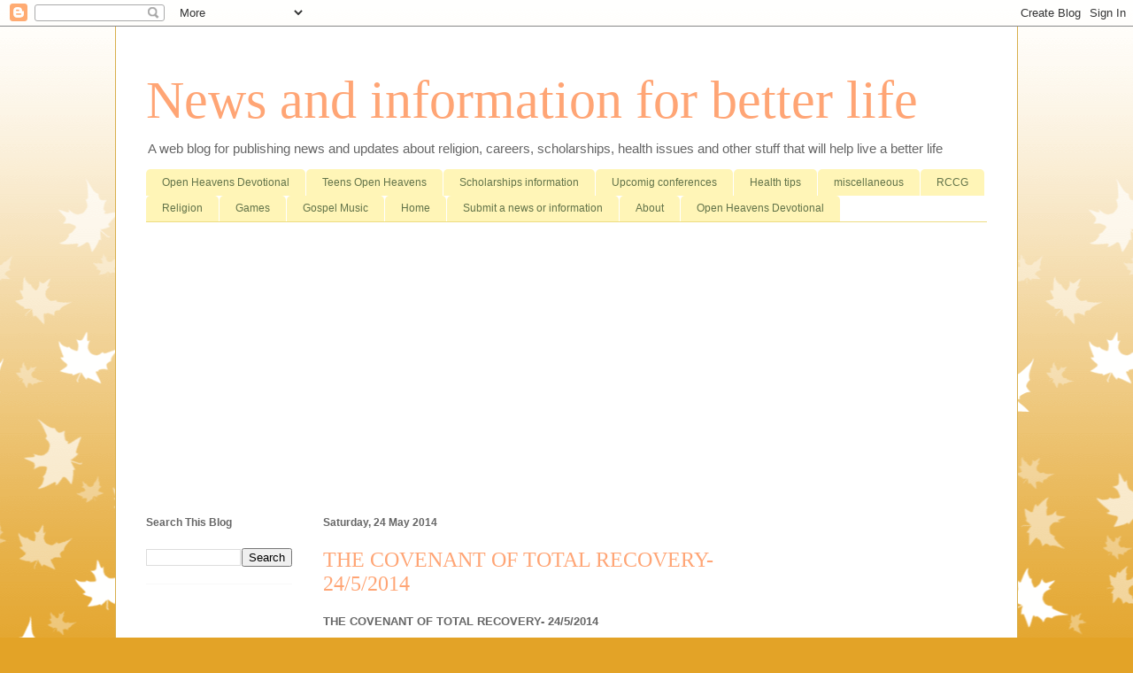

--- FILE ---
content_type: text/html; charset=UTF-8
request_url: http://www.info4betterlife.info/b/stats?style=BLACK_TRANSPARENT&timeRange=ALL_TIME&token=APq4FmCnW1qW28t0hlzs8Wqb71ir-z9x0r0hES7bTg-66MOOzW45dQCLGeUXCpz7WSkKPbbPz_Yp_1wHkNGl4gBxo1TGS5GItA
body_size: 258
content:
{"total":4118938,"sparklineOptions":{"backgroundColor":{"fillOpacity":0.1,"fill":"#000000"},"series":[{"areaOpacity":0.3,"color":"#202020"}]},"sparklineData":[[0,53],[1,14],[2,4],[3,13],[4,17],[5,9],[6,9],[7,5],[8,6],[9,4],[10,6],[11,6],[12,6],[13,12],[14,22],[15,27],[16,100],[17,46],[18,23],[19,20],[20,13],[21,12],[22,5],[23,31],[24,89],[25,44],[26,25],[27,65],[28,51],[29,0]],"nextTickMs":720000}

--- FILE ---
content_type: text/html; charset=utf-8
request_url: https://www.google.com/recaptcha/api2/aframe
body_size: 268
content:
<!DOCTYPE HTML><html><head><meta http-equiv="content-type" content="text/html; charset=UTF-8"></head><body><script nonce="BoNXkfDBKIUmo5nN0IDcHw">/** Anti-fraud and anti-abuse applications only. See google.com/recaptcha */ try{var clients={'sodar':'https://pagead2.googlesyndication.com/pagead/sodar?'};window.addEventListener("message",function(a){try{if(a.source===window.parent){var b=JSON.parse(a.data);var c=clients[b['id']];if(c){var d=document.createElement('img');d.src=c+b['params']+'&rc='+(localStorage.getItem("rc::a")?sessionStorage.getItem("rc::b"):"");window.document.body.appendChild(d);sessionStorage.setItem("rc::e",parseInt(sessionStorage.getItem("rc::e")||0)+1);localStorage.setItem("rc::h",'1769044233622');}}}catch(b){}});window.parent.postMessage("_grecaptcha_ready", "*");}catch(b){}</script></body></html>